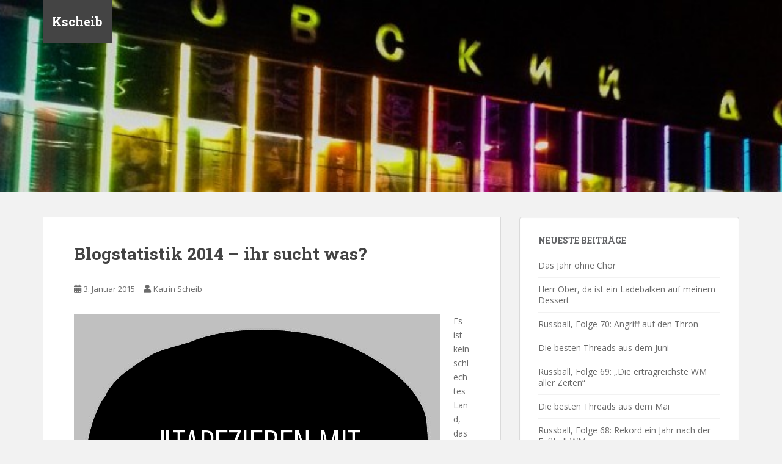

--- FILE ---
content_type: text/html; charset=UTF-8
request_url: http://kscheib.de/blogstatistik-2014-ihr-sucht/
body_size: 15729
content:
<!doctype html>
	<!--[if !IE]>
	<html class="no-js non-ie" lang="de-DE" xmlns:og="http://ogp.me/ns#" xmlns:fb="http://ogp.me/ns/fb#"> <![endif]-->
	<!--[if IE 7 ]>
	<html class="no-js ie7" lang="de-DE" xmlns:og="http://ogp.me/ns#" xmlns:fb="http://ogp.me/ns/fb#"> <![endif]-->
	<!--[if IE 8 ]>
	<html class="no-js ie8" lang="de-DE" xmlns:og="http://ogp.me/ns#" xmlns:fb="http://ogp.me/ns/fb#"> <![endif]-->
	<!--[if IE 9 ]>
	<html class="no-js ie9" lang="de-DE" xmlns:og="http://ogp.me/ns#" xmlns:fb="http://ogp.me/ns/fb#"> <![endif]-->
	<!--[if gt IE 9]><!-->
<html class="no-js" lang="de-DE" xmlns:og="http://ogp.me/ns#" xmlns:fb="http://ogp.me/ns/fb#"> <!--<![endif]-->
<head>
<meta charset="UTF-8">
<meta http-equiv="X-UA-Compatible" content="IE=edge,chrome=1">
<meta name="viewport" content="width=device-width, initial-scale=1">
<link rel="profile" href="http://gmpg.org/xfn/11">
<link rel="pingback" href="http://kscheib.de/xmlrpc.php">

<!-- favicon -->


<!--[if IE]><![endif]-->


<script type="text/javascript">
var TB_pluginPath = 'http://kscheib.de/wp-content/plugins/tweet-blender', TB_C_pluginPath = 'http://kscheib.de/wp-content/plugins/tweet-blender-charts';
var TB_config = {
'widget_show_photos':false,
'widget_show_source':false,
'widget_show_header':false,
'general_link_screen_names':true,
'general_link_hash_tags':true,
'general_link_urls':true,
'widget_check_sources':false,
'widget_show_user':false,
'general_timestamp_format':false,
'general_seo_tweets_googleoff':false,
'general_seo_footer_googleoff':false,
'widget_show_reply_link':false,
'widget_show_follow_link':false,
'archive_show_user':false,
'archive_show_photos':false,
'archive_show_source':false,
'archive_tweets_num':'10',
'archive_is_disabled':false,
'archive_show_reply_link':false,
'archive_show_follow_link':false,
'archive_auto_page':true,
'archive_keep_tweets':'0',
'advanced_reroute_on':false,
'advanced_show_limit_msg':false,
'advanced_disable_cache':false,
'advanced_reroute_type':false,
'advanced_no_search_api':false,
'filter_lang':' ',
'filter_hide_mentions':false,
'filter_hide_replies':false,
'filter_location_name':false,
'filter_location_dist':false,
'filter_location_dist_units':false,
'filter_bad_strings':false,
'filter_limit_per_source':false,
'filter_limit_per_source_time':'0',
'filter_hide_same_text':true,
'filter_hide_not_replies':false,
'widget_show_refresh':false,
'archive_show_source_selector':false,
'filter_hide_retweets':false,
'rate_limit_data':'Array',
'default_view_more_url':'http://kscheib.de/tweets-archive/',
'ajax_url':'http://kscheib.de/wp-admin/admin-ajax.php'
}</script>

	<!-- This site is optimized with the Yoast SEO plugin v15.5 - https://yoast.com/wordpress/plugins/seo/ -->
	<title>Blogstatistik 2014 - ihr sucht was?  - Kscheib</title>
	<meta name="robots" content="index, follow, max-snippet:-1, max-image-preview:large, max-video-preview:-1" />
	<link rel="canonical" href="http://kscheib.de/blogstatistik-2014-ihr-sucht/" />
	<meta name="twitter:label1" content="Verfasst von">
	<meta name="twitter:data1" content="Katrin Scheib">
	<meta name="twitter:label2" content="Geschätzte Lesezeit">
	<meta name="twitter:data2" content="1 Minute">
	<script type="application/ld+json" class="yoast-schema-graph">{"@context":"https://schema.org","@graph":[{"@type":"WebSite","@id":"http://kscheib.de/#website","url":"http://kscheib.de/","name":"Kscheib","description":"Das Blog von Katrin Scheib","potentialAction":[{"@type":"SearchAction","target":"http://kscheib.de/?s={search_term_string}","query-input":"required name=search_term_string"}],"inLanguage":"de-DE"},{"@type":"ImageObject","@id":"http://kscheib.de/blogstatistik-2014-ihr-sucht/#primaryimage","inLanguage":"de-DE","url":"http://kscheib.de/wp-content/uploads/2015/01/recite-eltaqw.png","width":600,"height":600},{"@type":"WebPage","@id":"http://kscheib.de/blogstatistik-2014-ihr-sucht/#webpage","url":"http://kscheib.de/blogstatistik-2014-ihr-sucht/","name":"Blogstatistik 2014 - ihr sucht was? - Kscheib","isPartOf":{"@id":"http://kscheib.de/#website"},"primaryImageOfPage":{"@id":"http://kscheib.de/blogstatistik-2014-ihr-sucht/#primaryimage"},"datePublished":"2015-01-03T07:44:18+00:00","dateModified":"2015-01-03T07:44:18+00:00","author":{"@id":"http://kscheib.de/#/schema/person/dc79d34aa85858ae2c7f69dc8675cded"},"inLanguage":"de-DE","potentialAction":[{"@type":"ReadAction","target":["http://kscheib.de/blogstatistik-2014-ihr-sucht/"]}]},{"@type":"Person","@id":"http://kscheib.de/#/schema/person/dc79d34aa85858ae2c7f69dc8675cded","name":"Katrin Scheib","image":{"@type":"ImageObject","@id":"http://kscheib.de/#personlogo","inLanguage":"de-DE","url":"http://2.gravatar.com/avatar/8428cd02f125a638410acedef87ddfe6?s=96&d=mm&r=g","caption":"Katrin Scheib"},"sameAs":["http://www.kscheib.de","https://twitter.com/kscheib"]}]}</script>
	<!-- / Yoast SEO plugin. -->


<link rel='dns-prefetch' href='//secure.gravatar.com' />
<link rel='dns-prefetch' href='//fonts.googleapis.com' />
<link rel='dns-prefetch' href='//s.w.org' />
<link rel='dns-prefetch' href='//v0.wordpress.com' />
<link rel="alternate" type="application/rss+xml" title="Kscheib &raquo; Feed" href="http://kscheib.de/feed/" />
<link rel="alternate" type="application/rss+xml" title="Kscheib &raquo; Kommentar-Feed" href="http://kscheib.de/comments/feed/" />
<link rel="alternate" type="application/rss+xml" title="Kscheib &raquo; Blogstatistik 2014 &#8211; ihr sucht was? Kommentar-Feed" href="http://kscheib.de/blogstatistik-2014-ihr-sucht/feed/" />
		<script type="text/javascript">
			window._wpemojiSettings = {"baseUrl":"https:\/\/s.w.org\/images\/core\/emoji\/13.0.1\/72x72\/","ext":".png","svgUrl":"https:\/\/s.w.org\/images\/core\/emoji\/13.0.1\/svg\/","svgExt":".svg","source":{"concatemoji":"http:\/\/kscheib.de\/wp-includes\/js\/wp-emoji-release.min.js?ver=5.6.13"}};
			!function(e,a,t){var n,r,o,i=a.createElement("canvas"),p=i.getContext&&i.getContext("2d");function s(e,t){var a=String.fromCharCode;p.clearRect(0,0,i.width,i.height),p.fillText(a.apply(this,e),0,0);e=i.toDataURL();return p.clearRect(0,0,i.width,i.height),p.fillText(a.apply(this,t),0,0),e===i.toDataURL()}function c(e){var t=a.createElement("script");t.src=e,t.defer=t.type="text/javascript",a.getElementsByTagName("head")[0].appendChild(t)}for(o=Array("flag","emoji"),t.supports={everything:!0,everythingExceptFlag:!0},r=0;r<o.length;r++)t.supports[o[r]]=function(e){if(!p||!p.fillText)return!1;switch(p.textBaseline="top",p.font="600 32px Arial",e){case"flag":return s([127987,65039,8205,9895,65039],[127987,65039,8203,9895,65039])?!1:!s([55356,56826,55356,56819],[55356,56826,8203,55356,56819])&&!s([55356,57332,56128,56423,56128,56418,56128,56421,56128,56430,56128,56423,56128,56447],[55356,57332,8203,56128,56423,8203,56128,56418,8203,56128,56421,8203,56128,56430,8203,56128,56423,8203,56128,56447]);case"emoji":return!s([55357,56424,8205,55356,57212],[55357,56424,8203,55356,57212])}return!1}(o[r]),t.supports.everything=t.supports.everything&&t.supports[o[r]],"flag"!==o[r]&&(t.supports.everythingExceptFlag=t.supports.everythingExceptFlag&&t.supports[o[r]]);t.supports.everythingExceptFlag=t.supports.everythingExceptFlag&&!t.supports.flag,t.DOMReady=!1,t.readyCallback=function(){t.DOMReady=!0},t.supports.everything||(n=function(){t.readyCallback()},a.addEventListener?(a.addEventListener("DOMContentLoaded",n,!1),e.addEventListener("load",n,!1)):(e.attachEvent("onload",n),a.attachEvent("onreadystatechange",function(){"complete"===a.readyState&&t.readyCallback()})),(n=t.source||{}).concatemoji?c(n.concatemoji):n.wpemoji&&n.twemoji&&(c(n.twemoji),c(n.wpemoji)))}(window,document,window._wpemojiSettings);
		</script>
		<style type="text/css">
img.wp-smiley,
img.emoji {
	display: inline !important;
	border: none !important;
	box-shadow: none !important;
	height: 1em !important;
	width: 1em !important;
	margin: 0 .07em !important;
	vertical-align: -0.1em !important;
	background: none !important;
	padding: 0 !important;
}
</style>
	<link rel='stylesheet' id='wp-block-library-css'  href='http://kscheib.de/wp-includes/css/dist/block-library/style.min.css?ver=5.6.13' type='text/css' media='all' />
<style id='wp-block-library-inline-css' type='text/css'>
.has-text-align-justify{text-align:justify;}
</style>
<link rel='stylesheet' id='collapseomatic-css-css'  href='http://kscheib.de/wp-content/plugins/jquery-collapse-o-matic/light_style.css?ver=1.6' type='text/css' media='all' />
<link rel='stylesheet' id='uaf_client_css-css'  href='http://kscheib.de/wp-content/uploads/useanyfont/uaf.css?ver=1606560198' type='text/css' media='all' />
<link rel='stylesheet' id='yop-public-css'  href='http://kscheib.de/wp-content/plugins/yop-poll/public/assets/css/yop-poll-public-6.2.3.css?ver=5.6.13' type='text/css' media='all' />
<link rel='stylesheet' id='sparkling-bootstrap-css'  href='http://kscheib.de/wp-content/themes/sparkling/assets/css/bootstrap.min.css?ver=5.6.13' type='text/css' media='all' />
<link rel='stylesheet' id='sparkling-icons-css'  href='http://kscheib.de/wp-content/themes/sparkling/assets/css/fontawesome-all.min.css?ver=5.1.1.' type='text/css' media='all' />
<link rel='stylesheet' id='sparkling-fonts-css'  href='//fonts.googleapis.com/css?family=Open+Sans%3A400italic%2C400%2C600%2C700%7CRoboto+Slab%3A400%2C300%2C700&#038;ver=5.6.13' type='text/css' media='all' />
<link rel='stylesheet' id='sparkling-style-css'  href='http://kscheib.de/wp-content/themes/sparkling-child/style.css?ver=2.4.2' type='text/css' media='all' />
<link rel='stylesheet' id='wp_basis_parent_style-css'  href='http://kscheib.de/wp-content/themes/sparkling/style.css?ver=20150219' type='text/css' media='screen' />
<link rel='stylesheet' id='wp_basis_child_style-css'  href='http://kscheib.de/wp-content/themes/sparkling-child/style.css?ver=20150219' type='text/css' media='all' />
<link rel='stylesheet' id='social-logos-css'  href='http://kscheib.de/wp-content/plugins/jetpack/_inc/social-logos/social-logos.min.css?ver=9.2.1' type='text/css' media='all' />
<link rel='stylesheet' id='jetpack_css-css'  href='http://kscheib.de/wp-content/plugins/jetpack/css/jetpack.css?ver=9.2.1' type='text/css' media='all' />
<link rel='stylesheet' id='tb-css-css'  href='http://kscheib.de/wp-content/plugins/tweet-blender/css/tweets.css?ver=5.6.13' type='text/css' media='all' />
<script type='text/javascript' src='http://kscheib.de/wp-includes/js/jquery/jquery.min.js?ver=3.5.1' id='jquery-core-js'></script>
<script type='text/javascript' src='http://kscheib.de/wp-includes/js/jquery/jquery-migrate.min.js?ver=3.3.2' id='jquery-migrate-js'></script>
<script type='text/javascript' id='yop-public-js-extra'>
/* <![CDATA[ */
var objectL10n = {"yopPollParams":{"urlParams":{"ajax":"http:\/\/kscheib.de\/wp-admin\/admin-ajax.php","wpLogin":"http:\/\/kscheib.de\/wp-login.php?redirect_to=http%3A%2F%2Fkscheib.de%2Fwp-admin%2Fadmin-ajax.php%3Faction%3Dyop_poll_record_wordpress_vote"},"apiParams":{"reCaptcha":{"siteKey":""},"reCaptchaV2Invisible":{"siteKey":""},"reCaptchaV3":{"siteKey":""}},"captchaParams":{"imgPath":"http:\/\/kscheib.de\/wp-content\/plugins\/yop-poll\/public\/assets\/img\/","url":"http:\/\/kscheib.de\/wp-content\/plugins\/yop-poll\/app.php","accessibilityAlt":"Sound icon","accessibilityTitle":"Accessibility option: listen to a question and answer it!","accessibilityDescription":"Type below the <strong>answer<\/strong> to what you hear. Numbers or words:","explanation":"Click or touch the <strong>ANSWER<\/strong>","refreshAlt":"Refresh\/reload icon","refreshTitle":"Refresh\/reload: get new images and accessibility option!"},"voteParams":{"invalidPoll":"Invalid Poll","noAnswersSelected":"No answer selected","minAnswersRequired":"At least {min_answers_allowed} answer(s) required","maxAnswersRequired":"A max of {max_answers_allowed} answer(s) accepted","noAnswerForOther":"No other answer entered","noValueForCustomField":"{custom_field_name} is required","consentNotChecked":"You must agree to our terms and conditions","noCaptchaSelected":"Captcha is required","thankYou":"Thank you for your vote"},"resultsParams":{"singleVote":"vote","multipleVotes":"votes","singleAnswer":"answer","multipleAnswers":"answers"}}};
/* ]]> */
</script>
<script type='text/javascript' src='http://kscheib.de/wp-content/plugins/yop-poll/public/assets/js/yop-poll-public-6.2.3.min.js?ver=5.6.13' id='yop-public-js'></script>
<script type='text/javascript' src='http://kscheib.de/wp-content/themes/sparkling/assets/js/vendor/bootstrap.min.js?ver=5.6.13' id='sparkling-bootstrapjs-js'></script>
<script type='text/javascript' src='http://kscheib.de/wp-content/themes/sparkling/assets/js/functions.js?ver=20180503' id='sparkling-functions-js'></script>
<link rel="https://api.w.org/" href="http://kscheib.de/wp-json/" /><link rel="alternate" type="application/json" href="http://kscheib.de/wp-json/wp/v2/posts/3686" /><link rel="EditURI" type="application/rsd+xml" title="RSD" href="http://kscheib.de/xmlrpc.php?rsd" />
<link rel="wlwmanifest" type="application/wlwmanifest+xml" href="http://kscheib.de/wp-includes/wlwmanifest.xml" /> 
<meta name="generator" content="WordPress 5.6.13" />
<link rel='shortlink' href='https://wp.me/p2HXkj-Xs' />
<link rel="alternate" type="application/json+oembed" href="http://kscheib.de/wp-json/oembed/1.0/embed?url=http%3A%2F%2Fkscheib.de%2Fblogstatistik-2014-ihr-sucht%2F" />
<link rel="alternate" type="text/xml+oembed" href="http://kscheib.de/wp-json/oembed/1.0/embed?url=http%3A%2F%2Fkscheib.de%2Fblogstatistik-2014-ihr-sucht%2F&#038;format=xml" />
<!-- <meta name="NextGEN" version="3.5.0" /> -->
<style type="text/css">body, .entry-content {color:#6b6b6b}.entry-content {font-family: Open Sans;}.entry-content {font-size:14px}.entry-content {font-weight:normal}</style><link rel="pingback" href="http://kscheib.de/xmlrpc.php">		<style type="text/css">
				.navbar > .container .navbar-brand {
			color: #111111;
		}
		</style>
	
<!-- START - Open Graph and Twitter Card Tags 3.1.0 -->
 <!-- Facebook Open Graph -->
  <meta property="og:locale" content="de_DE"/>
  <meta property="og:site_name" content="Kscheib"/>
  <meta property="og:title" content="Blogstatistik 2014 - ihr sucht was? - Kscheib"/>
  <meta property="og:url" content="http://kscheib.de/blogstatistik-2014-ihr-sucht/"/>
  <meta property="og:type" content="article"/>
  <meta property="og:description" content="Es ist kein schlechtes Land, das zwischen Verwirrung und lautem Lachen liegt. Zwischen den Jahren halte ich mich da besonders gerne auf, die Anreise geht schnell und führt mitten durch die Wordpress-Statistik. Sie listet auf, was Menschen in Suchmaschinen eingegeben haben und daraufhin in diesem Blo"/>
  <meta property="article:published_time" content="2015-01-03T09:44:18+02:00"/>
  <meta property="article:modified_time" content="2015-01-03T09:44:18+02:00" />
  <meta property="og:updated_time" content="2015-01-03T09:44:18+02:00" />
  <meta property="article:section" content="Allgemein"/>
 <!-- Google+ / Schema.org -->
  <meta itemprop="name" content="Blogstatistik 2014 - ihr sucht was? - Kscheib"/>
  <meta itemprop="headline" content="Blogstatistik 2014 - ihr sucht was? - Kscheib"/>
  <meta itemprop="description" content="Es ist kein schlechtes Land, das zwischen Verwirrung und lautem Lachen liegt. Zwischen den Jahren halte ich mich da besonders gerne auf, die Anreise geht schnell und führt mitten durch die Wordpress-Statistik. Sie listet auf, was Menschen in Suchmaschinen eingegeben haben und daraufhin in diesem Blo"/>
  <meta itemprop="datePublished" content="2015-01-03"/>
  <meta itemprop="dateModified" content="2015-01-03T09:44:18+02:00" />
  <meta itemprop="author" content="Katrin Scheib"/>
  <!--<meta itemprop="publisher" content="Kscheib"/>--> <!-- To solve: The attribute publisher.itemtype has an invalid value -->
 <!-- Twitter Cards -->
  <meta name="twitter:title" content="Blogstatistik 2014 - ihr sucht was? - Kscheib"/>
  <meta name="twitter:url" content="http://kscheib.de/blogstatistik-2014-ihr-sucht/"/>
  <meta name="twitter:description" content="Es ist kein schlechtes Land, das zwischen Verwirrung und lautem Lachen liegt. Zwischen den Jahren halte ich mich da besonders gerne auf, die Anreise geht schnell und führt mitten durch die Wordpress-Statistik. Sie listet auf, was Menschen in Suchmaschinen eingegeben haben und daraufhin in diesem Blo"/>
  <meta name="twitter:card" content="summary_large_image"/>
  <meta name="twitter:creator" content="@kscheib"/>
 <!-- SEO -->
 <!-- Misc. tags -->
 <!-- is_singular | yoast_seo -->
<!-- END - Open Graph and Twitter Card Tags 3.1.0 -->
	

<link rel='stylesheet' id='yarppRelatedCss-css'  href='http://kscheib.de/wp-content/plugins/yet-another-related-posts-plugin/style/related.css?ver=5.6.13' type='text/css' media='all' />
</head>

<body class="post-template-default single single-post postid-3686 single-format-standard group-blog">
<div id="page" class="hfeed site">

	<header id="masthead" class="site-header" role="banner">
		<nav class="navbar navbar-default" role="navigation">
			<div class="container">
				<div class="row">
					<div class="site-navigation-inner col-sm-12">
		        <div class="navbar-header">
		            <button type="button" class="btn navbar-toggle" data-toggle="collapse" data-target=".navbar-ex1-collapse">
		                <span class="sr-only">Toggle navigation</span>
		                <span class="icon-bar"></span>
		                <span class="icon-bar"></span>
		                <span class="icon-bar"></span>
		            </button>

				
				
					<div id="logo">
						<span class="site-name"><a class="navbar-brand" href="http://kscheib.de/" title="Kscheib" rel="home">Kscheib</a></span>
					</div><!-- end of #logo -->

				
		        </div>
										</div>
		    </div>
		  </div>
		</nav><!-- .site-navigation -->
	</header><!-- #masthead -->

	<div id="content" class="site-content">

		<div class="top-section">
								</div>

		<div class="container main-content-area">
			<div class="row">
				<div class="main-content-inner col-sm-12 col-md-8 pull-left">

	<div id="primary" class="content-area">
		<main id="main" class="site-main" role="main">

		<article id="post-3686" class="post-3686 post type-post status-publish format-standard hentry category-allgemein tag-897 tag-blog tag-eidechsen tag-elektroroller tag-statistik tag-tetrapack">
		<div class="post-inner-content">
		<header class="entry-header page-header">

			<h1 class="entry-title ">Blogstatistik 2014 &#8211; ihr sucht was?</h1>

			<div class="entry-meta">
				<span class="posted-on"><i class="fa fa-calendar-alt"></i> <a href="http://kscheib.de/blogstatistik-2014-ihr-sucht/" rel="bookmark"><time class="entry-date published" datetime="2015-01-03T09:44:18+02:00">3. Januar 2015</time><time class="updated" datetime="2015-01-03T09:44:18+02:00">3. Januar 2015</time></a></span><span class="byline"> <i class="fa fa-user"></i> <span class="author vcard"><a class="url fn n" href="http://kscheib.de/author/kscheib/">Katrin Scheib</a></span></span>
								
			</div><!-- .entry-meta -->
		</header><!-- .entry-header -->

		<div class="entry-content">
			<p><a href="http://kscheib.de/wp-content/uploads/2015/01/recite-eltaqw.png"><img data-attachment-id="3871" data-permalink="http://kscheib.de/blogstatistik-2014-ihr-sucht/recite-eltaqw/" data-orig-file="http://kscheib.de/wp-content/uploads/2015/01/recite-eltaqw.png" data-orig-size="600,600" data-comments-opened="1" data-image-meta="{&quot;aperture&quot;:&quot;0&quot;,&quot;credit&quot;:&quot;&quot;,&quot;camera&quot;:&quot;&quot;,&quot;caption&quot;:&quot;&quot;,&quot;created_timestamp&quot;:&quot;0&quot;,&quot;copyright&quot;:&quot;&quot;,&quot;focal_length&quot;:&quot;0&quot;,&quot;iso&quot;:&quot;0&quot;,&quot;shutter_speed&quot;:&quot;0&quot;,&quot;title&quot;:&quot;&quot;,&quot;orientation&quot;:&quot;0&quot;}" data-image-title="recite-eltaqw" data-image-description="" data-medium-file="http://kscheib.de/wp-content/uploads/2015/01/recite-eltaqw-300x300.png" data-large-file="http://kscheib.de/wp-content/uploads/2015/01/recite-eltaqw.png" loading="lazy" src="http://kscheib.de/wp-content/uploads/2015/01/recite-eltaqw.png" alt="recite-eltaqw" width="600" height="600" class="alignleft size-full wp-image-3871" srcset="http://kscheib.de/wp-content/uploads/2015/01/recite-eltaqw.png 600w, http://kscheib.de/wp-content/uploads/2015/01/recite-eltaqw-150x150.png 150w, http://kscheib.de/wp-content/uploads/2015/01/recite-eltaqw-300x300.png 300w" sizes="(max-width: 600px) 100vw, 600px" /></a>Es ist kein schlechtes Land, das zwischen Verwirrung und lautem Lachen liegt. Zwischen den Jahren halte ich mich da besonders gerne auf, die Anreise geht schnell und führt mitten durch die WordPress-Statistik. Sie listet auf, was Menschen in Suchmaschinen eingegeben haben und daraufhin in diesem Blog gelandet sind. </p>
<p>Besonders wirr sind die Suchanfragen ganz unten in der Liste. Genau ein Mensch hat genau einmal diese Formulierung eingetippt und wurde daraufhin hierher geschickt. Nicht, dass er dann auch zwingend was Passendes gefunden hätte &#8211; aber irgendwas muss sich Google dabei gedacht haben. Da, wo ich den Gedankengang nachvollziehen kann, habe ich den entsprechenden Post verlinkt. Auch wenn man &#8211; emper, Ampere &#8211; manchmal laut vorlesen muss.</p>
<p>welches cover von w.h. auden hat einen leuchtturm<br />
trockenfisch pirat<br />
<a href="http://kscheib.de/mit-den-teletubbies-im-supermarkt/" target="_blank">schafskaese im tetrapack online</a><br />
bart simpson sex story deutsch<br />
ddr wochenschau sprecher<br />
<a href="http://kscheib.de/zehn-dinge-die-man-beim-lesen-dieses-blogposts-lernen-kann/" target="_blank">listicle was ist das</a><br />
<a href="http://kscheib.de/40723-hilden/" target="_blank">enten füttern hilden</a><br />
trotzki russland mitbringsel<br />
<a href="http://kscheib.de/gespiegelte-videos-gnubrew-etlegeipseg/" target="_blank">htuos krap</a><br />
tapezieren mit tageszeitungen<br />
dortmund nackt tumblr<br />
klassische konditionierung bei kindern<br />
<a href="http://kscheib.de/besser-kann-man-850-yuan-nicht-anlegen/" target="_blank">wie viele emper hat ein elektroroller</a><br />
<a href="http://kscheib.de/das-schonste-wikipedia-blog-nordlich-der-alpen/" target="_blank">eidechsen zum malen</a><br />
brustwarze mückenstich<br />
<a href="http://kscheib.de/allein-allein/" target="_blank">obst lernen singular und plural</a><br />
zeig mir kostenlose mädchen spiele fürs handy<br />
akoadion lida</p>
<p>Und hier die Perlen aus dem Jahr davor: <a href="http://kscheib.de/blogstatistik-2013-ihr-sucht-was/" target="_blank">Blogstatistik 2013 – ihr sucht was?</a></p>
<div class="sharedaddy sd-sharing-enabled"><div class="robots-nocontent sd-block sd-social sd-social-icon-text sd-sharing"><h3 class="sd-title">Teilen mit:</h3><div class="sd-content"><ul><li class="share-facebook"><a rel="nofollow noopener noreferrer" data-shared="sharing-facebook-3686" class="share-facebook sd-button share-icon" href="http://kscheib.de/blogstatistik-2014-ihr-sucht/?share=facebook" target="_blank" title="Klick, um auf Facebook zu teilen"><span>Facebook</span></a></li><li class="share-twitter"><a rel="nofollow noopener noreferrer" data-shared="sharing-twitter-3686" class="share-twitter sd-button share-icon" href="http://kscheib.de/blogstatistik-2014-ihr-sucht/?share=twitter" target="_blank" title="Klick, um über Twitter zu teilen"><span>Twitter</span></a></li><li class="share-pinterest"><a rel="nofollow noopener noreferrer" data-shared="sharing-pinterest-3686" class="share-pinterest sd-button share-icon" href="http://kscheib.de/blogstatistik-2014-ihr-sucht/?share=pinterest" target="_blank" title="Klick, um auf Pinterest zu teilen"><span>Pinterest</span></a></li><li class="share-end"></li></ul></div></div></div><div class='yarpp-related'>
<h3>Related posts:</h3><ol>
<li><a href="http://kscheib.de/blogstatistik-2013-ihr-sucht-was/" rel="bookmark" title="Blogstatistik 2013 &#8211; ihr sucht was?">Blogstatistik 2013 &#8211; ihr sucht was? </a></li>
<li><a href="http://kscheib.de/blogstatistik-2015-ihr-sucht-was/" rel="bookmark" title="Blogstatistik 2015 – ihr sucht was?">Blogstatistik 2015 – ihr sucht was? </a></li>
<li><a href="http://kscheib.de/blogstatistik-2016-ihr-sucht-was/" rel="bookmark" title="Blogstatistik 2016 – ihr sucht was?">Blogstatistik 2016 – ihr sucht was? </a></li>
<li><a href="http://kscheib.de/das-schonste-wikipedia-blog-nordlich-der-alpen/" rel="bookmark" title="Das schönste Wikipedia-Blog nördlich der Alpen">Das schönste Wikipedia-Blog nördlich der Alpen </a></li>
</ol>
</div>
					</div><!-- .entry-content -->

		<footer class="entry-meta">

					  <!-- tags -->
		  <div class="tagcloud">

				<a href="http://kscheib.de/tag/2014/">2014</a> <a href="http://kscheib.de/tag/blog/">Blog</a> <a href="http://kscheib.de/tag/eidechsen/">Eidechsen</a> <a href="http://kscheib.de/tag/elektroroller/">Elektroroller</a> <a href="http://kscheib.de/tag/statistik/">Statistik</a> <a href="http://kscheib.de/tag/tetrapack/">Tetrapack</a> 
		  </div>
		  <!-- end tags -->
			
		</footer><!-- .entry-meta -->
	</div>

	
</article><!-- #post-## -->

<div id="comments" class="comments-area">

			<h2 class="comments-title">
			2 Gedanken zu &#8222;Blogstatistik 2014 &#8211; ihr sucht was?&#8220;		</h2>

		
		<ol class="comment-list">
					<li id="comment-55045" class="pingback even thread-even depth-1">
			<div class="comment-body">
				Pingback: <a href='http://www.krautsource.info/2015/01/06/blogstatistik-2014-das-lief-am-besten/' rel='external nofollow ugc' class='url'>Blogstatistik 2014: Das lief am besten | Krautsource</a> 			</div>
		</li><!-- #comment-## -->
		<li id="comment-122421" class="pingback odd alt thread-odd thread-alt depth-1">
			<div class="comment-body">
				Pingback: <a href='http://kscheib.de/blogstatistik-2015-ihr-sucht-was/' rel='external nofollow ugc' class='url'>Blogstatistik 2015 – ihr sucht was? - Kscheib</a> 			</div>
		</li><!-- #comment-## -->
		</ol><!-- .comment-list -->

			<div id="respond" class="comment-respond">
		<h3 id="reply-title" class="comment-reply-title">Schreibe einen Kommentar <small><a rel="nofollow" id="cancel-comment-reply-link" href="/blogstatistik-2014-ihr-sucht/#respond" style="display:none;">Antworten abbrechen</a></small></h3><form action="http://kscheib.de/wp-comments-post.php" method="post" id="commentform" class="comment-form" novalidate><p class="comment-notes"><span id="email-notes">Deine E-Mail-Adresse wird nicht veröffentlicht.</span> Erforderliche Felder sind mit <span class="required">*</span> markiert</p><p class="comment-form-comment"><label for="comment">Kommentar</label> <textarea autocomplete="new-password"  id="hf08913839"  name="hf08913839"   cols="45" rows="8" maxlength="65525" required="required"></textarea><textarea id="comment" aria-hidden="true" name="comment" autocomplete="new-password" style="padding:0 !important;clip:rect(1px, 1px, 1px, 1px) !important;position:absolute !important;white-space:nowrap !important;height:1px !important;width:1px !important;overflow:hidden !important;" tabindex="-1"></textarea><script data-noptimize type="text/javascript">document.getElementById("comment").setAttribute( "id", "a47fc060c16799704974c632b86cb23e" );document.getElementById("hf08913839").setAttribute( "id", "comment" );</script></p><p class="comment-form-author"><label for="author">Name <span class="required">*</span></label> <input id="author" name="author" type="text" value="" size="30" maxlength="245" required='required' /></p>
<p class="comment-form-email"><label for="email">E-Mail <span class="required">*</span></label> <input id="email" name="email" type="email" value="" size="30" maxlength="100" aria-describedby="email-notes" required='required' /></p>
<p class="comment-form-url"><label for="url">Website</label> <input id="url" name="url" type="url" value="" size="30" maxlength="200" /></p>
<p class="comment-form-cookies-consent"><input id="wp-comment-cookies-consent" name="wp-comment-cookies-consent" type="checkbox" value="yes" /> <label for="wp-comment-cookies-consent">Meinen Namen, meine E-Mail-Adresse und meine Website in diesem Browser für die nächste Kommentierung speichern.</label></p>
<p class="comment-subscription-form"><input type="checkbox" name="subscribe_comments" id="subscribe_comments" value="subscribe" style="width: auto; -moz-appearance: checkbox; -webkit-appearance: checkbox;" /> <label class="subscribe-label" id="subscribe-label" for="subscribe_comments">Benachrichtige mich über nachfolgende Kommentare via E-Mail.</label></p><p class="comment-subscription-form"><input type="checkbox" name="subscribe_blog" id="subscribe_blog" value="subscribe" style="width: auto; -moz-appearance: checkbox; -webkit-appearance: checkbox;" /> <label class="subscribe-label" id="subscribe-blog-label" for="subscribe_blog">Benachrichtige mich über neue Beiträge via E-Mail.</label></p><p class="form-submit"><input name="submit" type="submit" id="submit" class="submit" value="Kommentar abschicken" /> <input type='hidden' name='comment_post_ID' value='3686' id='comment_post_ID' />
<input type='hidden' name='comment_parent' id='comment_parent' value='0' />
</p></form>	</div><!-- #respond -->
	
</div><!-- #comments -->

	<nav class="navigation post-navigation" role="navigation" aria-label="Beiträge">
		<h2 class="screen-reader-text">Beitrags-Navigation</h2>
		<div class="nav-links"><div class="nav-previous"><a href="http://kscheib.de/moskauer-warenkorb-dezember-2014/" rel="prev"><i class="fa fa-chevron-left"></i> <span class="post-title">Moskauer Warenkorb, Dezember 2014</span></a></div><div class="nav-next"><a href="http://kscheib.de/putin-der-woche-i/" rel="next"><span class="post-title">Putin der Woche (I) <i class="fa fa-chevron-right"></i></span></a></div></div>
	</nav>
		</main><!-- #main -->
	</div><!-- #primary -->

</div><!-- close .main-content-inner -->
<div id="secondary" class="widget-area col-sm-12 col-md-4" role="complementary">
	<div class="well">
				
		<aside id="recent-posts-3" class="widget widget_recent_entries">
		<h3 class="widget-title">Neueste Beiträge</h3>
		<ul>
											<li>
					<a href="http://kscheib.de/das-jahr-ohne-chor/">Das Jahr ohne Chor</a>
									</li>
											<li>
					<a href="http://kscheib.de/white-rabbit-herr-ober-da-ist-ein-ladebalken-auf-meinem-dessert/">Herr Ober, da ist ein Ladebalken auf meinem Dessert</a>
									</li>
											<li>
					<a href="http://kscheib.de/russball-spartak-dynamo-schuerrle-bvb/">Russball, Folge 70: Angriff auf den Thron</a>
									</li>
											<li>
					<a href="http://kscheib.de/die-besten-threads-aus-dem-juni/">Die besten Threads aus dem Juni</a>
									</li>
											<li>
					<a href="http://kscheib.de/russball-folge-69-die-ertragreichste-wm-aller-zeiten/">Russball, Folge 69: &#8222;Die ertragreichste WM aller Zeiten&#8220;</a>
									</li>
											<li>
					<a href="http://kscheib.de/die-besten-threads-aus-dem-mai/">Die besten Threads aus dem Mai</a>
									</li>
											<li>
					<a href="http://kscheib.de/russball-folge-68_rekord-fussball-wm-russland/">Russball, Folge 68: Rekord ein Jahr nach der Fußball-WM</a>
									</li>
					</ul>

		</aside><aside id="twitter_timeline-2" class="widget widget_twitter_timeline"><h3 class="widget-title">Folge mir auf Twitter</h3><a class="twitter-timeline" data-width="235" data-height="400" data-theme="light" data-border-color="#e8e8e8" data-lang="DE" data-partner="jetpack" data-widget-id="421660149917306880" href="https://twitter.com/421660149917306880">Meine Tweets</a></aside><aside id="linkcat-2" class="widget widget_links"><h3 class="widget-title">Blogroll</h3>
	<ul class='xoxo blogroll'>
<li><a href="http://blog.franziskript.de/" target="_blank">Franziskript</a></li>
<li><a href="http://www.kakakiri.de/">Kakakiri</a></li>
<li><a href="http://www.krautsource.info/" target="_blank">Krautsource</a></li>
<li><a href="http://ulrikeklode.de/" target="_blank">Serienkram</a></li>
<li><a href="http://www.flickr.com/photos/shootingstraight" target="_blank">Shooting Straight</a></li>
<li><a href="http://www.vorspeisenplatte.de/speisen/" target="_blank">Vorspeisenplatte</a></li>
<li><a href="http://silkestuck.wordpress.com/">Wohlgemutskovo</a></li>

	</ul>
</aside>
<aside id="tag_cloud-2" class="widget widget_tag_cloud"><h3 class="widget-title">Schlagwörter</h3><div class="tagcloud"><a href="http://kscheib.de/tag/alltag/" class="tag-cloud-link tag-link-142 tag-link-position-1" style="font-size: 15.984375pt;" aria-label="Alltag (90 Einträge)">Alltag</a>
<a href="http://kscheib.de/tag/architektur/" class="tag-cloud-link tag-link-1099 tag-link-position-2" style="font-size: 10.1875pt;" aria-label="Architektur (26 Einträge)">Architektur</a>
<a href="http://kscheib.de/tag/bucher/" class="tag-cloud-link tag-link-94 tag-link-position-3" style="font-size: 10.40625pt;" aria-label="Bücher (27 Einträge)">Bücher</a>
<a href="http://kscheib.de/tag/china/" class="tag-cloud-link tag-link-3 tag-link-position-4" style="font-size: 12.921875pt;" aria-label="China (47 Einträge)">China</a>
<a href="http://kscheib.de/tag/chor/" class="tag-cloud-link tag-link-19 tag-link-position-5" style="font-size: 8.984375pt;" aria-label="Chor (20 Einträge)">Chor</a>
<a href="http://kscheib.de/tag/deutschland/" class="tag-cloud-link tag-link-106 tag-link-position-6" style="font-size: 11.28125pt;" aria-label="Deutschland (33 Einträge)">Deutschland</a>
<a href="http://kscheib.de/tag/england/" class="tag-cloud-link tag-link-1163 tag-link-position-7" style="font-size: 8pt;" aria-label="England (16 Einträge)">England</a>
<a href="http://kscheib.de/tag/essen/" class="tag-cloud-link tag-link-594 tag-link-position-8" style="font-size: 8pt;" aria-label="Essen (16 Einträge)">Essen</a>
<a href="http://kscheib.de/tag/facebook/" class="tag-cloud-link tag-link-475 tag-link-position-9" style="font-size: 8.546875pt;" aria-label="Facebook (18 Einträge)">Facebook</a>
<a href="http://kscheib.de/tag/fifa/" class="tag-cloud-link tag-link-1632 tag-link-position-10" style="font-size: 9.96875pt;" aria-label="FIFA (25 Einträge)">FIFA</a>
<a href="http://kscheib.de/tag/fotografie/" class="tag-cloud-link tag-link-122 tag-link-position-11" style="font-size: 10.515625pt;" aria-label="Fotografie (28 Einträge)">Fotografie</a>
<a href="http://kscheib.de/tag/fusball/" class="tag-cloud-link tag-link-63 tag-link-position-12" style="font-size: 15.984375pt;" aria-label="Fußball (90 Einträge)">Fußball</a>
<a href="http://kscheib.de/tag/fussball-weltmeisterschaft/" class="tag-cloud-link tag-link-687 tag-link-position-13" style="font-size: 14.890625pt;" aria-label="Fußball-Weltmeisterschaft (72 Einträge)">Fußball-Weltmeisterschaft</a>
<a href="http://kscheib.de/tag/fussball-wm/" class="tag-cloud-link tag-link-742 tag-link-position-14" style="font-size: 14.671875pt;" aria-label="Fußball-WM (68 Einträge)">Fußball-WM</a>
<a href="http://kscheib.de/tag/geschichte/" class="tag-cloud-link tag-link-765 tag-link-position-15" style="font-size: 12.375pt;" aria-label="Geschichte (42 Einträge)">Geschichte</a>
<a href="http://kscheib.de/tag/humor/" class="tag-cloud-link tag-link-38 tag-link-position-16" style="font-size: 8pt;" aria-label="Humor (16 Einträge)">Humor</a>
<a href="http://kscheib.de/tag/instagram/" class="tag-cloud-link tag-link-569 tag-link-position-17" style="font-size: 9.421875pt;" aria-label="Instagram (22 Einträge)">Instagram</a>
<a href="http://kscheib.de/tag/internet/" class="tag-cloud-link tag-link-130 tag-link-position-18" style="font-size: 9.640625pt;" aria-label="Internet (23 Einträge)">Internet</a>
<a href="http://kscheib.de/tag/journalismus/" class="tag-cloud-link tag-link-36 tag-link-position-19" style="font-size: 14.125pt;" aria-label="Journalismus (60 Einträge)">Journalismus</a>
<a href="http://kscheib.de/tag/lebensmittel/" class="tag-cloud-link tag-link-779 tag-link-position-20" style="font-size: 8.546875pt;" aria-label="Lebensmittel (18 Einträge)">Lebensmittel</a>
<a href="http://kscheib.de/tag/lokomotive-moskau/" class="tag-cloud-link tag-link-1683 tag-link-position-21" style="font-size: 10.734375pt;" aria-label="Lokomotive Moskau (29 Einträge)">Lokomotive Moskau</a>
<a href="http://kscheib.de/tag/medien/" class="tag-cloud-link tag-link-35 tag-link-position-22" style="font-size: 8.765625pt;" aria-label="Medien (19 Einträge)">Medien</a>
<a href="http://kscheib.de/tag/metro/" class="tag-cloud-link tag-link-577 tag-link-position-23" style="font-size: 9.640625pt;" aria-label="Metro (23 Einträge)">Metro</a>
<a href="http://kscheib.de/tag/moskau/" class="tag-cloud-link tag-link-9 tag-link-position-24" style="font-size: 17.84375pt;" aria-label="Moskau (133 Einträge)">Moskau</a>
<a href="http://kscheib.de/tag/musik/" class="tag-cloud-link tag-link-238 tag-link-position-25" style="font-size: 12.046875pt;" aria-label="Musik (39 Einträge)">Musik</a>
<a href="http://kscheib.de/tag/personenkult/" class="tag-cloud-link tag-link-830 tag-link-position-26" style="font-size: 12.484375pt;" aria-label="Personenkult (43 Einträge)">Personenkult</a>
<a href="http://kscheib.de/tag/premjer-liga/" class="tag-cloud-link tag-link-1778 tag-link-position-27" style="font-size: 8.984375pt;" aria-label="Premjer-Liga (20 Einträge)">Premjer-Liga</a>
<a href="http://kscheib.de/tag/putin-der-woche/" class="tag-cloud-link tag-link-879 tag-link-position-28" style="font-size: 14.015625pt;" aria-label="Putin der Woche (59 Einträge)">Putin der Woche</a>
<a href="http://kscheib.de/tag/russball/" class="tag-cloud-link tag-link-1678 tag-link-position-29" style="font-size: 14.34375pt;" aria-label="Russball (64 Einträge)">Russball</a>
<a href="http://kscheib.de/tag/russisch/" class="tag-cloud-link tag-link-507 tag-link-position-30" style="font-size: 9.859375pt;" aria-label="Russisch (24 Einträge)">Russisch</a>
<a href="http://kscheib.de/tag/russland/" class="tag-cloud-link tag-link-294 tag-link-position-31" style="font-size: 22pt;" aria-label="Russland (326 Einträge)">Russland</a>
<a href="http://kscheib.de/tag/sanktionen/" class="tag-cloud-link tag-link-778 tag-link-position-32" style="font-size: 8pt;" aria-label="Sanktionen (16 Einträge)">Sanktionen</a>
<a href="http://kscheib.de/tag/social-media/" class="tag-cloud-link tag-link-15 tag-link-position-33" style="font-size: 13.359375pt;" aria-label="Social media (52 Einträge)">Social media</a>
<a href="http://kscheib.de/tag/sotschi/" class="tag-cloud-link tag-link-1529 tag-link-position-34" style="font-size: 8.984375pt;" aria-label="Sotschi (20 Einträge)">Sotschi</a>
<a href="http://kscheib.de/tag/sowjetunion/" class="tag-cloud-link tag-link-488 tag-link-position-35" style="font-size: 11.828125pt;" aria-label="Sowjetunion (37 Einträge)">Sowjetunion</a>
<a href="http://kscheib.de/tag/spartak-moskau/" class="tag-cloud-link tag-link-1738 tag-link-position-36" style="font-size: 9.859375pt;" aria-label="Spartak Moskau (24 Einträge)">Spartak Moskau</a>
<a href="http://kscheib.de/tag/sprache/" class="tag-cloud-link tag-link-211 tag-link-position-37" style="font-size: 12.59375pt;" aria-label="Sprache (44 Einträge)">Sprache</a>
<a href="http://kscheib.de/tag/st-petersburg/" class="tag-cloud-link tag-link-1607 tag-link-position-38" style="font-size: 8.546875pt;" aria-label="St. Petersburg (18 Einträge)">St. Petersburg</a>
<a href="http://kscheib.de/tag/twitter/" class="tag-cloud-link tag-link-16 tag-link-position-39" style="font-size: 15.4375pt;" aria-label="Twitter (80 Einträge)">Twitter</a>
<a href="http://kscheib.de/tag/ukraine/" class="tag-cloud-link tag-link-614 tag-link-position-40" style="font-size: 11.609375pt;" aria-label="Ukraine (35 Einträge)">Ukraine</a>
<a href="http://kscheib.de/tag/usa/" class="tag-cloud-link tag-link-86 tag-link-position-41" style="font-size: 9.640625pt;" aria-label="USA (23 Einträge)">USA</a>
<a href="http://kscheib.de/tag/winter/" class="tag-cloud-link tag-link-576 tag-link-position-42" style="font-size: 8.765625pt;" aria-label="Winter (19 Einträge)">Winter</a>
<a href="http://kscheib.de/tag/witali-mutko/" class="tag-cloud-link tag-link-1709 tag-link-position-43" style="font-size: 8.328125pt;" aria-label="Witali Mutko (17 Einträge)">Witali Mutko</a>
<a href="http://kscheib.de/tag/wladimir-putin/" class="tag-cloud-link tag-link-705 tag-link-position-44" style="font-size: 14.453125pt;" aria-label="Wladimir Putin (65 Einträge)">Wladimir Putin</a>
<a href="http://kscheib.de/tag/zenit-st-petersburg/" class="tag-cloud-link tag-link-1795 tag-link-position-45" style="font-size: 10.515625pt;" aria-label="Zenit St. Petersburg (28 Einträge)">Zenit St. Petersburg</a></div>
</aside><aside id="null-instagram-feed-2" class="widget null-instagram-feed"><h3 class="widget-title">Instagram</h3>Instagram has returned invalid data.<p class="clear"><a href="//instagram.com/katrinscheib" rel="me" target="_self">Mehr Bilder hier</a></p></aside><aside id="rss_links-2" class="widget widget_rss_links"><h3 class="widget-title">Abonnieren</h3><ul><li><a target="_self" href="http://kscheib.de/feed/" title="Beiträge abonnieren">RSS - Beiträge</a></li><li><a target="_self" href="http://kscheib.de/comments/feed/" title="Kommentare abonnieren">RSS - Kommentare</a></li></ul>
</aside><aside id="nav_menu-3" class="widget widget_nav_menu"><div class="menu-russball-newsletter-container"><ul id="menu-russball-newsletter" class="menu"><li id="menu-item-8261" class="menu-item menu-item-type-post_type menu-item-object-page menu-item-8261"><a href="http://kscheib.de/russball-als-newsletter-abonnieren/">Russball als Newsletter</a></li>
</ul></div></aside><aside id="search-3" class="widget widget_search">
<form role="search" method="get" class="form-search" action="http://kscheib.de/">
  <div class="input-group">
	  <label class="screen-reader-text" for="s">Suche nach:</label>
	<input type="text" class="form-control search-query" placeholder="Suche &hellip;" value="" name="s" title="Suche nach:" />
	<span class="input-group-btn">
	  <button type="submit" class="btn btn-default" name="submit" id="searchsubmit" value="Suchen"><span class="glyphicon glyphicon-search"></span></button>
	</span>
  </div>
</form>
</aside><aside id="nav_menu-5" class="widget widget_nav_menu"><div class="menu-impressum-container"><ul id="menu-impressum" class="menu"><li id="menu-item-8260" class="menu-item menu-item-type-post_type menu-item-object-page menu-item-8260"><a href="http://kscheib.de/impressum/">Impressum</a></li>
</ul></div></aside>	</div>
</div><!-- #secondary -->
		</div><!-- close .row -->
	</div><!-- close .container -->
</div><!-- close .site-content -->

	<div id="footer-area">
		<div class="container footer-inner">
			<div class="row">
				
				</div>
		</div>

		<footer id="colophon" class="site-footer" role="contentinfo">
			<div class="site-info container">
				<div class="row">
										<nav role="navigation" class="col-md-6">
											</nav>
					<div class="copyright col-md-6">
						<a href="http://kscheib.de/" title="Kscheib">Kscheib</a>  All rights reserved.						Theme von <a href="http://colorlib.com/" target="_blank">Colorlib</a> Powered by <a href="http://wordpress.org/" target="_blank">WordPress</a>					</div>
				</div>
			</div><!-- .site-info -->
			<div class="scroll-to-top"><i class="fa fa-angle-up"></i></div><!-- .scroll-to-top -->
		</footer><!-- #colophon -->
	</div>
</div><!-- #page -->

<!-- ngg_resource_manager_marker --><script type='text/javascript' id='tb-lib-js-extra'>
/* <![CDATA[ */
var TB_labels = {"no_config":"No configuration settings found","twitter_logo":"Twitter Logo","kino":"Development by Kirill Novitchenko","refresh":"Refresh","no_sources":"Twitter sources to blend are not defined","no_global_config":"Cannot retrieve Tweet Blender configuration options","version_msg":"Powered by Tweet Blender plugin v{0} blending {1}","limit_msg":"You reached Twitter API connection limit","no_tweets_msg":"No tweets found for {0}","loading_msg":"Loading tweets...","time_past":"{0} {1} ago","time_future":"in {0} {1}","second":"second","seconds":"seconds","minute":"minute","minutes":"minutes","hour":"hour","hours":"hours","day":"day","days":"days","week":"week","weeks":"weeks","month":"month","months":"months","year":"year","years":"years","check_fail":"Check failed","limit_num":"Max is {0}\/hour","limit_left":"You have {0} left","from":"from","reply":"reply","follow":"follow","limit_reset":"Next reset","view_more":"view more"};
/* ]]> */
</script>
<script type='text/javascript' src='http://kscheib.de/wp-content/plugins/tweet-blender/js/lib.js?ver=5.6.13' id='tb-lib-js'></script>
<script type='text/javascript' src='http://kscheib.de/wp-content/plugins/tweet-blender/js/main.js?ver=5.6.13' id='tb-main-js'></script>
<script type='text/javascript' src='http://kscheib.de/wp-content/themes/sparkling/assets/js/skip-link-focus-fix.min.js?ver=20140222' id='sparkling-skip-link-focus-fix-js'></script>
<script type='text/javascript' src='http://kscheib.de/wp-includes/js/comment-reply.min.js?ver=5.6.13' id='comment-reply-js'></script>
<script type='text/javascript' src='http://kscheib.de/wp-content/plugins/jetpack/_inc/build/twitter-timeline.min.js?ver=4.0.0' id='jetpack-twitter-timeline-js'></script>
<script type='text/javascript' src='http://kscheib.de/wp-includes/js/wp-embed.min.js?ver=5.6.13' id='wp-embed-js'></script>
<script type='text/javascript' id='jetpack-carousel-js-extra'>
/* <![CDATA[ */
var jetpackCarouselStrings = {"widths":[370,700,1000,1200,1400,2000],"is_logged_in":"","lang":"de","ajaxurl":"http:\/\/kscheib.de\/wp-admin\/admin-ajax.php","nonce":"4f773b37d3","display_exif":"1","display_comments":"1","display_geo":"1","single_image_gallery":"1","single_image_gallery_media_file":"","background_color":"black","comment":"Kommentar","post_comment":"Kommentar absenden","write_comment":"Verfasse einen Kommentar\u00a0\u2026","loading_comments":"Lade Kommentare\u00a0\u2026","download_original":"Bild in Originalgr\u00f6\u00dfe anschauen <span class=\"photo-size\">{0}<span class=\"photo-size-times\">\u00d7<\/span>{1}<\/span>","no_comment_text":"Stelle bitte sicher, das du mit deinem Kommentar ein bisschen Text \u00fcbermittelst.","no_comment_email":"Bitte eine E-Mail-Adresse angeben, um zu kommentieren.","no_comment_author":"Bitte deinen Namen angeben, um zu kommentieren.","comment_post_error":"Dein Kommentar konnte leider nicht abgeschickt werden. Bitte versuche es sp\u00e4ter erneut.","comment_approved":"Dein Kommentar wurde genehmigt.","comment_unapproved":"Dein Kommentar wartet auf Freischaltung.","camera":"Kamera","aperture":"Blende","shutter_speed":"Verschlusszeit","focal_length":"Brennweite","copyright":"Copyright","comment_registration":"0","require_name_email":"1","login_url":"http:\/\/kscheib.de\/wp-login.php?redirect_to=http%3A%2F%2Fkscheib.de%2Fblogstatistik-2014-ihr-sucht%2F","blog_id":"1","meta_data":["camera","aperture","shutter_speed","focal_length","copyright"],"local_comments_commenting_as":"<fieldset><label for=\"email\">E-Mail (Erforderlich)<\/label> <input type=\"text\" name=\"email\" class=\"jp-carousel-comment-form-field jp-carousel-comment-form-text-field\" id=\"jp-carousel-comment-form-email-field\" \/><\/fieldset><fieldset><label for=\"author\">Name (Erforderlich)<\/label> <input type=\"text\" name=\"author\" class=\"jp-carousel-comment-form-field jp-carousel-comment-form-text-field\" id=\"jp-carousel-comment-form-author-field\" \/><\/fieldset><fieldset><label for=\"url\">Website<\/label> <input type=\"text\" name=\"url\" class=\"jp-carousel-comment-form-field jp-carousel-comment-form-text-field\" id=\"jp-carousel-comment-form-url-field\" \/><\/fieldset>"};
/* ]]> */
</script>
<script type='text/javascript' src='http://kscheib.de/wp-content/plugins/jetpack/_inc/build/carousel/jetpack-carousel.min.js?ver=9.2.1' id='jetpack-carousel-js'></script>
<script type='text/javascript' id='sharing-js-js-extra'>
/* <![CDATA[ */
var sharing_js_options = {"lang":"en","counts":"1","is_stats_active":"1"};
/* ]]> */
</script>
<script type='text/javascript' src='http://kscheib.de/wp-content/plugins/jetpack/_inc/build/sharedaddy/sharing.min.js?ver=9.2.1' id='sharing-js-js'></script>
<script type='text/javascript' id='sharing-js-js-after'>
var windowOpen;
			jQuery( document.body ).on( 'click', 'a.share-facebook', function() {
				// If there's another sharing window open, close it.
				if ( 'undefined' !== typeof windowOpen ) {
					windowOpen.close();
				}
				windowOpen = window.open( jQuery( this ).attr( 'href' ), 'wpcomfacebook', 'menubar=1,resizable=1,width=600,height=400' );
				return false;
			});
var windowOpen;
			jQuery( document.body ).on( 'click', 'a.share-twitter', function() {
				// If there's another sharing window open, close it.
				if ( 'undefined' !== typeof windowOpen ) {
					windowOpen.close();
				}
				windowOpen = window.open( jQuery( this ).attr( 'href' ), 'wpcomtwitter', 'menubar=1,resizable=1,width=600,height=350' );
				return false;
			});
</script>
		<script type="text/javascript">
		  jQuery(document).ready(function ($) {
			if ($(window).width() >= 767) {
			  $('.navbar-nav > li.menu-item > a').click(function () {
				if ($(this).attr('target') !== '_blank') {
				  window.location = $(this).attr('href')
				}
			  })
			}
		  })
		</script>
	<script type='text/javascript'>
var colomatduration = 'fast';
var colomatslideEffect = 'slideFade';
var colomatpauseInit = '';
var colomattouchstart = '';
</script>
<style>
.collapseomatic {
    display: block;
}
</style>

	<script type="text/javascript">
		window.WPCOM_sharing_counts = {"http:\/\/kscheib.de\/blogstatistik-2014-ihr-sucht\/":3686};
	</script>
						<script type='text/javascript' src='https://stats.wp.com/e-202605.js' async='async' defer='defer'></script>
<script type='text/javascript'>
	_stq = window._stq || [];
	_stq.push([ 'view', {v:'ext',j:'1:9.2.1',blog:'40028831',post:'3686',tz:'2',srv:'kscheib.de'} ]);
	_stq.push([ 'clickTrackerInit', '40028831', '3686' ]);
</script>

</body>
</html>
